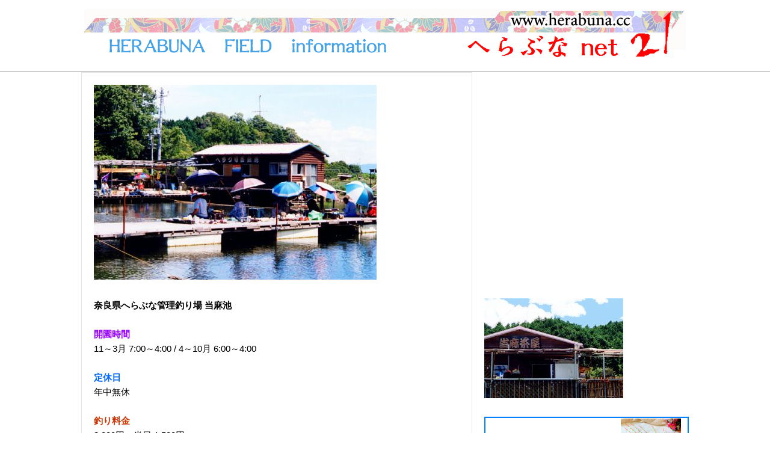

--- FILE ---
content_type: text/html
request_url: https://www.herabuna.cc/tsuriba_nishi/taimaike/
body_size: 3085
content:
<!DOCTYPE html>
<html lang="ja">
<head>
<!-- Google tag (gtag.js) -->
<script async src="https://www.googletagmanager.com/gtag/js?id=G-RCDQX8FHWZ"></script>
<script>
  window.dataLayer = window.dataLayer || [];
  function gtag(){dataLayer.push(arguments);}
  gtag('js', new Date());

  gtag('config', 'G-RCDQX8FHWZ');
</script>
<!-- 解析ツール 終了 -->
<meta charset="utf-8">
<meta name="description" content="奈良県へらぶな管理釣り場 当麻池へら鮒情報(ヘラブナ)">
<meta name="viewport" content="width=device-width,initial-scale=1">
<TITLE>奈良県へらぶな管理釣り場 当麻池へら鮒情報(ヘラブナ)</TITLE>
<script data-ad-client="ca-pub-9144046154334103" async src="https://pagead2.googlesyndication.com/pagead/js/adsbygoogle.js"></script>
<LINK href="https://www.herabuna.cc/stylesheet-hera.css" rel="stylesheet">
</HEAD>

<BODY>
<!-- ヘッダー開始 -->
<div class="header"><A href="https://www.herabuna.cc/"><IMG src="herabuna-title.gif" width="1000" height="82" border="0"></A></div>
<!-- ヘッダー終了 -->

<!-- メインとサイドバーを囲むラッパー開始 -->
<div class="wrapper">

<!-- メイン開始 -->
<div class="main"><IMG src="taimaike01.jpg" width="470" height="324" border="0" alt="当麻池 へらぶな釣り"><BR>
<BR>
<B>奈良県へらぶな管理釣り場 当麻池</B><BR>
<BR>
<FONT color="#9900ff"><B>開園時間</B></FONT><BR>
11～3月 7:00～4:00 / 4～10月 6:00～4:00<BR>
<BR>
<FONT color="#0066FF"><B>定休日</B></FONT>
<BR>
年中無休<BR>
<BR>
<FONT color="#CC3300"><B>釣り料金</B></FONT><BR>
2.000円　半日 1.500円<BR>
女性・中学生 1.500円　半日 1.000円<BR><BR>
<B>手ぶらOK!! 釣り具レンタル</B><BR>
貸し竿、エサ付き＆仕掛け付き。500円。<BR>
<BR>
<FONT color="#9900ff"><B>釣り規定</B></FONT><BR>
例会以外ノーフラシ。ウキ止めから第一オモリまで1m以上<BR>
<BR>
<BR>
<script async src="https://pagead2.googlesyndication.com/pagead/js/adsbygoogle.js"></script>
<!-- へら自動サイズレスポンシブ -->
<ins class="adsbygoogle"
     style="display:block"
     data-ad-client="ca-pub-9144046154334103"
     data-ad-slot="1903554633"
     data-ad-format="auto"
     data-full-width-responsive="true"></ins>
<script>
     (adsbygoogle = window.adsbygoogle || []).push({});
</script>
<BR>
<BR>
<BR>
<IMG src="po02.gif" width="10" height="13" border="0"><FONT color="#000000"><B>葛城市 当麻池　へら鮒管理釣り場</B></FONT><BR>
<BR>
<IMG height="120" hspace="10" src="taimaike13.jpg" width="159" align="right" border="0" alt="へら鮒釣り">大阪府との県境にあたる二上山のふもとに位置する当麻池は、環境も良く、奈良県下一の魚影の濃さを誇る池です。<BR>
<BR>
水源は山からの綺麗な水が流入されているため、ヘラブナの活性は非常に高く、真冬の厳寒期でも、数が釣れる事で有名です。<BR><BR>
<B><FONT color="#6600FF">5本の桟橋からの釣りになります!!</FONT></B><BR>
<BR>
中でも「雨天釣り場」（23名入釣可）は人気が高く、雨の日でも釣りやすく、夏場は日陰にもなり、涼しく釣りが楽しめます。<BR><BR>
<B><FONT color="#6600FF">波除けパイプで風にも強い池です。</FONT></B><BR>
<BR>
三方を山林に囲まれているうえに、波除まで設置してあるので、底釣りなどの繊細なアタリを楽しむ事もでき、「冬の北風にもめっぽう強い」というのも特徴です。<BR>
<BR>
初心者からベテランまで十二分に楽しませてくれる池です。<BR>
<BR>
<BR>
<script async src="https://pagead2.googlesyndication.com/pagead/js/adsbygoogle.js"></script>
<!-- へら自動サイズレスポンシブ -->
<ins class="adsbygoogle"
     style="display:block"
     data-ad-client="ca-pub-9144046154334103"
     data-ad-slot="1903554633"
     data-ad-format="auto"
     data-full-width-responsive="true"></ins>
<script>
     (adsbygoogle = window.adsbygoogle || []).push({});
</script>
<BR>
<BR>
<BR>
<TABLE>
  <TBODY>
    <TR>
      <TD><IMG src="taimaike04.jpg" width="165" height="244" border="0"></TD>
      <TD><IMG src="taimaike10.jpg" width="164" height="244" border="0"></TD>
      <TD><IMG src="taimaike09.jpg" width="166" height="244" border="0"></TD>
    </TR>
  </TBODY>
</TABLE>
<BR>
<IMG src="taimaike02.gif" width="510" height="330" border="0" alt="当麻池へらmap"><BR>
<BR>
<IMG src="po02.gif" width="10" height="13" border="0"><FONT color="#0066FF"><B>雨降りでもOK！</B></FONT><BR>
屋根付き雨天釣り場が全部で23席。濡れずに遊べます!!（利用は無料）<BR><BR><BR>
<IMG src="shikake01.gif" width="442" height="192" border="0"><BR>
</div>
<!-- メイン終了 -->

<!-- サイドバー開始 -->
<div class="side">
<BR>
<script async src="https://pagead2.googlesyndication.com/pagead/js/adsbygoogle.js"></script>
<!-- へら自動サイズレスポンシブ -->
<ins class="adsbygoogle"
     style="display:block"
     data-ad-client="ca-pub-9144046154334103"
     data-ad-slot="1903554633"
     data-ad-format="auto"
     data-full-width-responsive="true"></ins>
<script>
     (adsbygoogle = window.adsbygoogle || []).push({});
</script>
<BR>
<BR>
<BR>
<IMG src="taimaike12.jpg" width="231" height="166" border="0" alt="当麻茶屋"><BR>
<BR>
<TABLE bgcolor="#0080ff" border="0">
  <TBODY>
    <TR>
      <TD bgcolor="#FFFFFF"><A href="https://www.funamizu-herauki.com/"><IMG src="funamizu_herauki_musashi.jpg" width="100" height="80" border="0" align="right" hspace="10" alt="ヘラウキ"><BR>
      </A><A href="https://www.funamizu-herauki.com/"><FONT color="#0000ff"><B>舟水 へら浮き</B></FONT></A><BR>
      信頼の銘ブランド、舟水のへら浮き。管理釣り場や野釣りまで、どなたにも使いやすく、釣れるヘラウキが目白押しです。<BR>
      <BR>
      </TD>
    </TR>
    <TR>
      <TD bgcolor="#FFFFFF"><A href="https://www.hiro-herauki.com/"><IMG src="hiro_herauki_musashi.jpg" width="85" height="107" border="0" hspace="10" align="right" alt="へら浮き　ひろ工房"></A><BR>
      <A href="https://www.hiro-herauki.com/"><FONT color="#0000ff"><B>ひろ・へら浮き</B></FONT></A><BR>
      伝統の流れを組む手作り「へら浮き」。釣れる
      へら浮き作りに情熱をそそぐ、優夢ひろ氏の秀作揃いです。管理釣り場から野釣りをとわず、幅広く使用出来ます。<BR>
      <BR>
      </TD>
    </TR>
  </TBODY>
</TABLE>
<BR>
<BR>
<FONT color="#339900"><B>当麻池へのアクセス</B></FONT>
<BR>
<div class="embed-wrapper">
<iframe src="https://www.google.com/maps/embed?pb=!1m18!1m12!1m3!1d6574.608087535823!2d135.68257563490087!3d34.52052410374753!2m3!1f0!2f0!3f0!3m2!1i1024!2i768!4f13.1!3m3!1m2!1s0x60012ea7eb4398ab%3A0xfd0e6f825ea32469!2z44CSNjM5LTAyNzIg5aWI6Imv55yM6JGb5Z-O5biC5paw5Zyo5a6277yW77yU!5e0!3m2!1sja!2sjp!4v1617257180588!5m2!1sja!2sjp" width="400" height="300" style="border:0;" allowfullscreen="" loading="lazy"></iframe>
</div>
0745-48-3858<BR>
奈良県 葛城市 新在家64<BR>
<BR>
<BR>
<script async src="https://pagead2.googlesyndication.com/pagead/js/adsbygoogle.js"></script>
<!-- へら自動サイズレスポンシブ -->
<ins class="adsbygoogle"
     style="display:block"
     data-ad-client="ca-pub-9144046154334103"
     data-ad-slot="1903554633"
     data-ad-format="auto"
     data-full-width-responsive="true"></ins>
<script>
     (adsbygoogle = window.adsbygoogle || []).push({});
</script>
<BR>
<BR>
<BR>
<B><A href="https://www.herabuna.cc/"><FONT color="#0000ff">へらぶなnet21</FONT></A></B><BR>
へらぶな釣り場情報
</div>
<!-- サイドバー終了 -->
</div>
<!-- メインとサイドバーを囲むラッパー終了 -->
</BODY>
</html>


--- FILE ---
content_type: text/html; charset=utf-8
request_url: https://www.google.com/recaptcha/api2/aframe
body_size: 267
content:
<!DOCTYPE HTML><html><head><meta http-equiv="content-type" content="text/html; charset=UTF-8"></head><body><script nonce="Ype1Zzt8yalrUrj72T4PLw">/** Anti-fraud and anti-abuse applications only. See google.com/recaptcha */ try{var clients={'sodar':'https://pagead2.googlesyndication.com/pagead/sodar?'};window.addEventListener("message",function(a){try{if(a.source===window.parent){var b=JSON.parse(a.data);var c=clients[b['id']];if(c){var d=document.createElement('img');d.src=c+b['params']+'&rc='+(localStorage.getItem("rc::a")?sessionStorage.getItem("rc::b"):"");window.document.body.appendChild(d);sessionStorage.setItem("rc::e",parseInt(sessionStorage.getItem("rc::e")||0)+1);localStorage.setItem("rc::h",'1768453884475');}}}catch(b){}});window.parent.postMessage("_grecaptcha_ready", "*");}catch(b){}</script></body></html>

--- FILE ---
content_type: text/css
request_url: https://www.herabuna.cc/stylesheet-hera.css
body_size: 1111
content:
/* ボディ */
body
{
    font-family: "メイリオ","Hiragino Kaku Gothic ProN","ヒラギノ角ゴシック","MS PGothic","游ゴシック","MS UI Gothic",Arial,sans-serif;
	margin: 0 ;		/* スペース */
	padding: 0 ;		/* 余白 */
	font-size: 15px ;	/* 文字サイズ */
	line-height: 1.618 ;	/* 行の高さ */
}

/* スマホだけに適用するCSS */
@media screen and (max-width:479px)
{
	/* ボディ */
	body
	{
    font-family: "メイリオ","Hiragino Kaku Gothic ProN","ヒラギノ角ゴシック","MS PGothic","游ゴシック","MS UI Gothic",Arial,sans-serif;
		font-size: 17px ;	/* 文字サイズ */
	}
}

/* ヘッダー */
.header
{
	border-bottom: 1px solid #888 ;		/* 枠線 */
	text-align: center ;			/* テキスト、画像の真ん中寄せ */
	padding: 1em 0 ;			/* 上下の余白 */
	margin-bottom: 0em ;			/* 他のブロックとのスペース */
	background: #ffffff ;			/* 背景色(確認用) */
}

/* ロゴ画像を囲むh1 */
.logo-wrapper
{
	margin: 0 ;
	padding: 0 ;
	line-height: 1 ;
}

/* ロゴ画像 */
.logo
{
	width: 800px ;
	height: auto ;
}

/* スマホだけに適用するCSS */
@media screen and (max-width:479px)
{
	/* ロゴ画像 */
	.logo
	{
		width: 360px ;
	}
}

/* 画像の最大幅を指定する */
img
{
	max-width: 100% ;		/* 横幅の95% */
	height: auto ;			/* 縦幅を自動調整 */
}

/* [iframe]を囲む要素 */
.embed-wrapper
{
	width: 100% ;
	max-width: 560px ;			/* 最大の横幅 */
	height: 0 ;					/* 高さは0にする */
	padding-bottom: 56.25% ;	/* 横幅に対する縦幅の比率 基56.25% */
	position: relative ;
	top: 0 ;
	left: 0 ;
}

/* [ifram] */
.embed-wrapper iframe
{
	width: 100% ;		/* 親要素の余白いっぱい */
	height: 100% ;		/* 親要素の余白いっぱい */
	margin: 0 ;			/* 余白 */
	padding: 0 ;		/* スペース */
	position: absolute ;
	top: 0 ;
	left: 0 ;
}

/* 全体(デスクトップPCとスマホ)に適用するCSS */
.wrapper
{
	width: 1010px ;
	margin: 0 auto ;		/* 左右に[auto]を指定することで、真ん中に寄る */
	padding: 0 ;			/* 上下左右の余白を0にしておく */
}

/* スマホだけに適用するCSS */
@media screen and (max-width:479px)
{
	.wrapper
	{
		width: auto ;
		padding: 0 20px ;		/* 左右の余白 */
	}
}

/* 全体(デスクトップPCとスマホ)に適用するCSS */
.main
{
	width: 608px ;
	padding: 20px ;					/* 上下左右に20pxの余白 */
	border: 1px solid rgba(0,0,0,.1) ;		/* 枠線 */
}

.side
{
	width: 340px ;
}

/* スマホだけに適用するCSS */
@media screen and (max-width:479px)
{
	.main
	{
		width: auto ;
		padding: 0 ;		/* 余白 */
		border: none ;		/* 枠線 */
	}

	.side
	{
		width: auto ;
	}
}

/* 全体(デスクトップPCとスマホ)に適用するCSS */
.main
{
	float: left ;		/* 左に寄せる */
}

.side
{
	float: right ;		/* 右に寄せる */
}

/* スマホだけに適用するCSS */
@media screen and (max-width:479px)
{
	.main , .side
	{
		float: none ;		/* floatを無効する */
	}
}

.wrapper
{
	overflow: hidden ;		/* floatを解除する */
}

